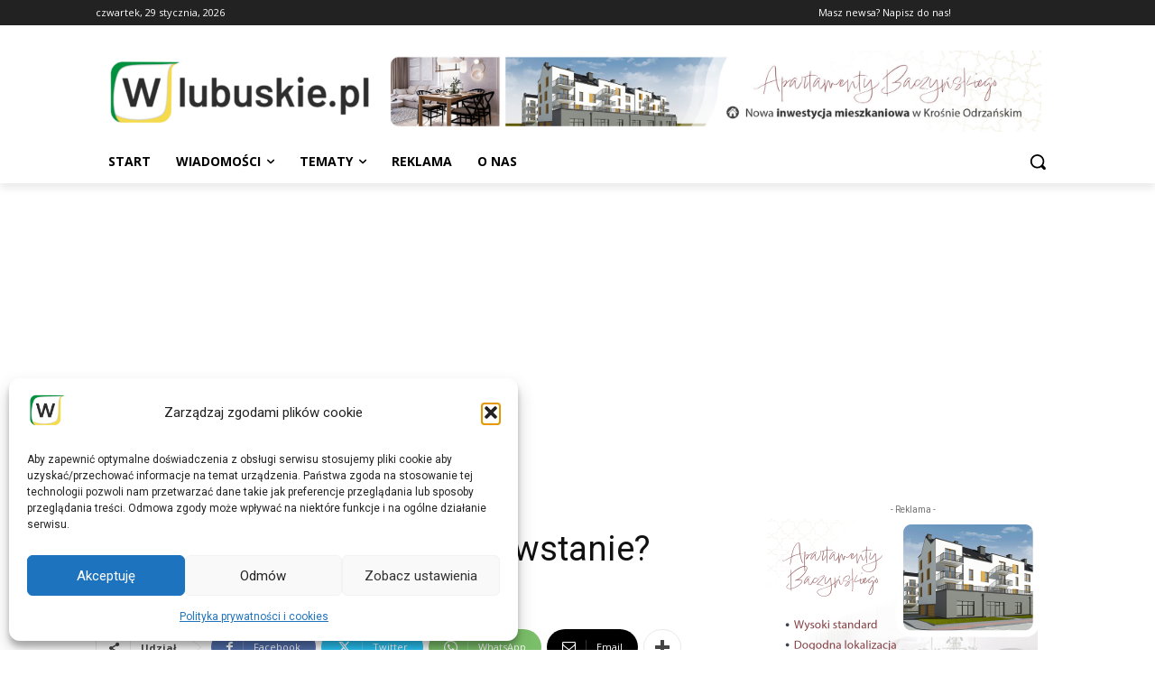

--- FILE ---
content_type: text/html; charset=utf-8
request_url: https://www.google.com/recaptcha/api2/aframe
body_size: 268
content:
<!DOCTYPE HTML><html><head><meta http-equiv="content-type" content="text/html; charset=UTF-8"></head><body><script nonce="k3c-XTXUAAk8_xB25_xvdA">/** Anti-fraud and anti-abuse applications only. See google.com/recaptcha */ try{var clients={'sodar':'https://pagead2.googlesyndication.com/pagead/sodar?'};window.addEventListener("message",function(a){try{if(a.source===window.parent){var b=JSON.parse(a.data);var c=clients[b['id']];if(c){var d=document.createElement('img');d.src=c+b['params']+'&rc='+(localStorage.getItem("rc::a")?sessionStorage.getItem("rc::b"):"");window.document.body.appendChild(d);sessionStorage.setItem("rc::e",parseInt(sessionStorage.getItem("rc::e")||0)+1);localStorage.setItem("rc::h",'1769689698525');}}}catch(b){}});window.parent.postMessage("_grecaptcha_ready", "*");}catch(b){}</script></body></html>